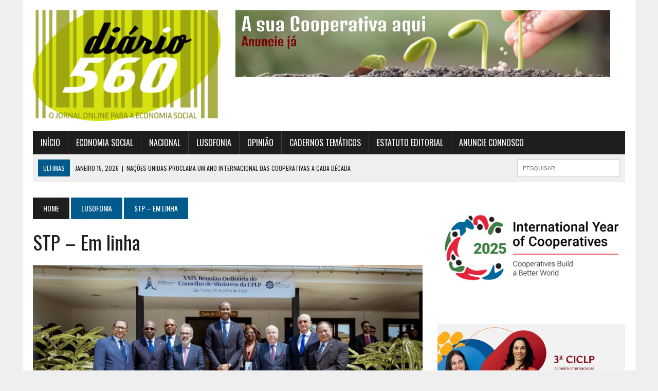

--- FILE ---
content_type: text/html; charset=UTF-8
request_url: https://diario560.pt/category/stp-em-linha/
body_size: 14877
content:
<!DOCTYPE html>
<html class="no-js" lang="pt-PT">
<head>
<meta charset="UTF-8">
<meta name="viewport" content="width=device-width, initial-scale=1.0">
<link rel="profile" href="http://gmpg.org/xfn/11" />
<title>STP &#8211; Em linha &#8211; Diário 560</title>
<meta name='robots' content='max-image-preview:large' />
<link rel='dns-prefetch' href='//www.googletagmanager.com' />
<link rel='dns-prefetch' href='//fonts.googleapis.com' />
<link rel='dns-prefetch' href='//pagead2.googlesyndication.com' />
<link rel="alternate" type="application/rss+xml" title="Diário 560 &raquo; Feed" href="https://diario560.pt/feed/" />
<link rel="alternate" type="application/rss+xml" title="Diário 560 &raquo; Feed de comentários" href="https://diario560.pt/comments/feed/" />
<link rel="alternate" type="application/rss+xml" title="Feed de categorias Diário 560 &raquo; STP - Em linha" href="https://diario560.pt/category/lusofonia/stp-em-linha/feed/" />
<style id='wp-img-auto-sizes-contain-inline-css' type='text/css'>
img:is([sizes=auto i],[sizes^="auto," i]){contain-intrinsic-size:3000px 1500px}
/*# sourceURL=wp-img-auto-sizes-contain-inline-css */
</style>
<style id='wp-emoji-styles-inline-css' type='text/css'>

	img.wp-smiley, img.emoji {
		display: inline !important;
		border: none !important;
		box-shadow: none !important;
		height: 1em !important;
		width: 1em !important;
		margin: 0 0.07em !important;
		vertical-align: -0.1em !important;
		background: none !important;
		padding: 0 !important;
	}
/*# sourceURL=wp-emoji-styles-inline-css */
</style>
<style id='wp-block-library-inline-css' type='text/css'>
:root{--wp-block-synced-color:#7a00df;--wp-block-synced-color--rgb:122,0,223;--wp-bound-block-color:var(--wp-block-synced-color);--wp-editor-canvas-background:#ddd;--wp-admin-theme-color:#007cba;--wp-admin-theme-color--rgb:0,124,186;--wp-admin-theme-color-darker-10:#006ba1;--wp-admin-theme-color-darker-10--rgb:0,107,160.5;--wp-admin-theme-color-darker-20:#005a87;--wp-admin-theme-color-darker-20--rgb:0,90,135;--wp-admin-border-width-focus:2px}@media (min-resolution:192dpi){:root{--wp-admin-border-width-focus:1.5px}}.wp-element-button{cursor:pointer}:root .has-very-light-gray-background-color{background-color:#eee}:root .has-very-dark-gray-background-color{background-color:#313131}:root .has-very-light-gray-color{color:#eee}:root .has-very-dark-gray-color{color:#313131}:root .has-vivid-green-cyan-to-vivid-cyan-blue-gradient-background{background:linear-gradient(135deg,#00d084,#0693e3)}:root .has-purple-crush-gradient-background{background:linear-gradient(135deg,#34e2e4,#4721fb 50%,#ab1dfe)}:root .has-hazy-dawn-gradient-background{background:linear-gradient(135deg,#faaca8,#dad0ec)}:root .has-subdued-olive-gradient-background{background:linear-gradient(135deg,#fafae1,#67a671)}:root .has-atomic-cream-gradient-background{background:linear-gradient(135deg,#fdd79a,#004a59)}:root .has-nightshade-gradient-background{background:linear-gradient(135deg,#330968,#31cdcf)}:root .has-midnight-gradient-background{background:linear-gradient(135deg,#020381,#2874fc)}:root{--wp--preset--font-size--normal:16px;--wp--preset--font-size--huge:42px}.has-regular-font-size{font-size:1em}.has-larger-font-size{font-size:2.625em}.has-normal-font-size{font-size:var(--wp--preset--font-size--normal)}.has-huge-font-size{font-size:var(--wp--preset--font-size--huge)}.has-text-align-center{text-align:center}.has-text-align-left{text-align:left}.has-text-align-right{text-align:right}.has-fit-text{white-space:nowrap!important}#end-resizable-editor-section{display:none}.aligncenter{clear:both}.items-justified-left{justify-content:flex-start}.items-justified-center{justify-content:center}.items-justified-right{justify-content:flex-end}.items-justified-space-between{justify-content:space-between}.screen-reader-text{border:0;clip-path:inset(50%);height:1px;margin:-1px;overflow:hidden;padding:0;position:absolute;width:1px;word-wrap:normal!important}.screen-reader-text:focus{background-color:#ddd;clip-path:none;color:#444;display:block;font-size:1em;height:auto;left:5px;line-height:normal;padding:15px 23px 14px;text-decoration:none;top:5px;width:auto;z-index:100000}html :where(.has-border-color){border-style:solid}html :where([style*=border-top-color]){border-top-style:solid}html :where([style*=border-right-color]){border-right-style:solid}html :where([style*=border-bottom-color]){border-bottom-style:solid}html :where([style*=border-left-color]){border-left-style:solid}html :where([style*=border-width]){border-style:solid}html :where([style*=border-top-width]){border-top-style:solid}html :where([style*=border-right-width]){border-right-style:solid}html :where([style*=border-bottom-width]){border-bottom-style:solid}html :where([style*=border-left-width]){border-left-style:solid}html :where(img[class*=wp-image-]){height:auto;max-width:100%}:where(figure){margin:0 0 1em}html :where(.is-position-sticky){--wp-admin--admin-bar--position-offset:var(--wp-admin--admin-bar--height,0px)}@media screen and (max-width:600px){html :where(.is-position-sticky){--wp-admin--admin-bar--position-offset:0px}}

/*# sourceURL=wp-block-library-inline-css */
</style><style id='wp-block-gallery-inline-css' type='text/css'>
.blocks-gallery-grid:not(.has-nested-images),.wp-block-gallery:not(.has-nested-images){display:flex;flex-wrap:wrap;list-style-type:none;margin:0;padding:0}.blocks-gallery-grid:not(.has-nested-images) .blocks-gallery-image,.blocks-gallery-grid:not(.has-nested-images) .blocks-gallery-item,.wp-block-gallery:not(.has-nested-images) .blocks-gallery-image,.wp-block-gallery:not(.has-nested-images) .blocks-gallery-item{display:flex;flex-direction:column;flex-grow:1;justify-content:center;margin:0 1em 1em 0;position:relative;width:calc(50% - 1em)}.blocks-gallery-grid:not(.has-nested-images) .blocks-gallery-image:nth-of-type(2n),.blocks-gallery-grid:not(.has-nested-images) .blocks-gallery-item:nth-of-type(2n),.wp-block-gallery:not(.has-nested-images) .blocks-gallery-image:nth-of-type(2n),.wp-block-gallery:not(.has-nested-images) .blocks-gallery-item:nth-of-type(2n){margin-right:0}.blocks-gallery-grid:not(.has-nested-images) .blocks-gallery-image figure,.blocks-gallery-grid:not(.has-nested-images) .blocks-gallery-item figure,.wp-block-gallery:not(.has-nested-images) .blocks-gallery-image figure,.wp-block-gallery:not(.has-nested-images) .blocks-gallery-item figure{align-items:flex-end;display:flex;height:100%;justify-content:flex-start;margin:0}.blocks-gallery-grid:not(.has-nested-images) .blocks-gallery-image img,.blocks-gallery-grid:not(.has-nested-images) .blocks-gallery-item img,.wp-block-gallery:not(.has-nested-images) .blocks-gallery-image img,.wp-block-gallery:not(.has-nested-images) .blocks-gallery-item img{display:block;height:auto;max-width:100%;width:auto}.blocks-gallery-grid:not(.has-nested-images) .blocks-gallery-image figcaption,.blocks-gallery-grid:not(.has-nested-images) .blocks-gallery-item figcaption,.wp-block-gallery:not(.has-nested-images) .blocks-gallery-image figcaption,.wp-block-gallery:not(.has-nested-images) .blocks-gallery-item figcaption{background:linear-gradient(0deg,#000000b3,#0000004d 70%,#0000);bottom:0;box-sizing:border-box;color:#fff;font-size:.8em;margin:0;max-height:100%;overflow:auto;padding:3em .77em .7em;position:absolute;text-align:center;width:100%;z-index:2}.blocks-gallery-grid:not(.has-nested-images) .blocks-gallery-image figcaption img,.blocks-gallery-grid:not(.has-nested-images) .blocks-gallery-item figcaption img,.wp-block-gallery:not(.has-nested-images) .blocks-gallery-image figcaption img,.wp-block-gallery:not(.has-nested-images) .blocks-gallery-item figcaption img{display:inline}.blocks-gallery-grid:not(.has-nested-images) figcaption,.wp-block-gallery:not(.has-nested-images) figcaption{flex-grow:1}.blocks-gallery-grid:not(.has-nested-images).is-cropped .blocks-gallery-image a,.blocks-gallery-grid:not(.has-nested-images).is-cropped .blocks-gallery-image img,.blocks-gallery-grid:not(.has-nested-images).is-cropped .blocks-gallery-item a,.blocks-gallery-grid:not(.has-nested-images).is-cropped .blocks-gallery-item img,.wp-block-gallery:not(.has-nested-images).is-cropped .blocks-gallery-image a,.wp-block-gallery:not(.has-nested-images).is-cropped .blocks-gallery-image img,.wp-block-gallery:not(.has-nested-images).is-cropped .blocks-gallery-item a,.wp-block-gallery:not(.has-nested-images).is-cropped .blocks-gallery-item img{flex:1;height:100%;object-fit:cover;width:100%}.blocks-gallery-grid:not(.has-nested-images).columns-1 .blocks-gallery-image,.blocks-gallery-grid:not(.has-nested-images).columns-1 .blocks-gallery-item,.wp-block-gallery:not(.has-nested-images).columns-1 .blocks-gallery-image,.wp-block-gallery:not(.has-nested-images).columns-1 .blocks-gallery-item{margin-right:0;width:100%}@media (min-width:600px){.blocks-gallery-grid:not(.has-nested-images).columns-3 .blocks-gallery-image,.blocks-gallery-grid:not(.has-nested-images).columns-3 .blocks-gallery-item,.wp-block-gallery:not(.has-nested-images).columns-3 .blocks-gallery-image,.wp-block-gallery:not(.has-nested-images).columns-3 .blocks-gallery-item{margin-right:1em;width:calc(33.33333% - .66667em)}.blocks-gallery-grid:not(.has-nested-images).columns-4 .blocks-gallery-image,.blocks-gallery-grid:not(.has-nested-images).columns-4 .blocks-gallery-item,.wp-block-gallery:not(.has-nested-images).columns-4 .blocks-gallery-image,.wp-block-gallery:not(.has-nested-images).columns-4 .blocks-gallery-item{margin-right:1em;width:calc(25% - .75em)}.blocks-gallery-grid:not(.has-nested-images).columns-5 .blocks-gallery-image,.blocks-gallery-grid:not(.has-nested-images).columns-5 .blocks-gallery-item,.wp-block-gallery:not(.has-nested-images).columns-5 .blocks-gallery-image,.wp-block-gallery:not(.has-nested-images).columns-5 .blocks-gallery-item{margin-right:1em;width:calc(20% - .8em)}.blocks-gallery-grid:not(.has-nested-images).columns-6 .blocks-gallery-image,.blocks-gallery-grid:not(.has-nested-images).columns-6 .blocks-gallery-item,.wp-block-gallery:not(.has-nested-images).columns-6 .blocks-gallery-image,.wp-block-gallery:not(.has-nested-images).columns-6 .blocks-gallery-item{margin-right:1em;width:calc(16.66667% - .83333em)}.blocks-gallery-grid:not(.has-nested-images).columns-7 .blocks-gallery-image,.blocks-gallery-grid:not(.has-nested-images).columns-7 .blocks-gallery-item,.wp-block-gallery:not(.has-nested-images).columns-7 .blocks-gallery-image,.wp-block-gallery:not(.has-nested-images).columns-7 .blocks-gallery-item{margin-right:1em;width:calc(14.28571% - .85714em)}.blocks-gallery-grid:not(.has-nested-images).columns-8 .blocks-gallery-image,.blocks-gallery-grid:not(.has-nested-images).columns-8 .blocks-gallery-item,.wp-block-gallery:not(.has-nested-images).columns-8 .blocks-gallery-image,.wp-block-gallery:not(.has-nested-images).columns-8 .blocks-gallery-item{margin-right:1em;width:calc(12.5% - .875em)}.blocks-gallery-grid:not(.has-nested-images).columns-1 .blocks-gallery-image:nth-of-type(1n),.blocks-gallery-grid:not(.has-nested-images).columns-1 .blocks-gallery-item:nth-of-type(1n),.blocks-gallery-grid:not(.has-nested-images).columns-2 .blocks-gallery-image:nth-of-type(2n),.blocks-gallery-grid:not(.has-nested-images).columns-2 .blocks-gallery-item:nth-of-type(2n),.blocks-gallery-grid:not(.has-nested-images).columns-3 .blocks-gallery-image:nth-of-type(3n),.blocks-gallery-grid:not(.has-nested-images).columns-3 .blocks-gallery-item:nth-of-type(3n),.blocks-gallery-grid:not(.has-nested-images).columns-4 .blocks-gallery-image:nth-of-type(4n),.blocks-gallery-grid:not(.has-nested-images).columns-4 .blocks-gallery-item:nth-of-type(4n),.blocks-gallery-grid:not(.has-nested-images).columns-5 .blocks-gallery-image:nth-of-type(5n),.blocks-gallery-grid:not(.has-nested-images).columns-5 .blocks-gallery-item:nth-of-type(5n),.blocks-gallery-grid:not(.has-nested-images).columns-6 .blocks-gallery-image:nth-of-type(6n),.blocks-gallery-grid:not(.has-nested-images).columns-6 .blocks-gallery-item:nth-of-type(6n),.blocks-gallery-grid:not(.has-nested-images).columns-7 .blocks-gallery-image:nth-of-type(7n),.blocks-gallery-grid:not(.has-nested-images).columns-7 .blocks-gallery-item:nth-of-type(7n),.blocks-gallery-grid:not(.has-nested-images).columns-8 .blocks-gallery-image:nth-of-type(8n),.blocks-gallery-grid:not(.has-nested-images).columns-8 .blocks-gallery-item:nth-of-type(8n),.wp-block-gallery:not(.has-nested-images).columns-1 .blocks-gallery-image:nth-of-type(1n),.wp-block-gallery:not(.has-nested-images).columns-1 .blocks-gallery-item:nth-of-type(1n),.wp-block-gallery:not(.has-nested-images).columns-2 .blocks-gallery-image:nth-of-type(2n),.wp-block-gallery:not(.has-nested-images).columns-2 .blocks-gallery-item:nth-of-type(2n),.wp-block-gallery:not(.has-nested-images).columns-3 .blocks-gallery-image:nth-of-type(3n),.wp-block-gallery:not(.has-nested-images).columns-3 .blocks-gallery-item:nth-of-type(3n),.wp-block-gallery:not(.has-nested-images).columns-4 .blocks-gallery-image:nth-of-type(4n),.wp-block-gallery:not(.has-nested-images).columns-4 .blocks-gallery-item:nth-of-type(4n),.wp-block-gallery:not(.has-nested-images).columns-5 .blocks-gallery-image:nth-of-type(5n),.wp-block-gallery:not(.has-nested-images).columns-5 .blocks-gallery-item:nth-of-type(5n),.wp-block-gallery:not(.has-nested-images).columns-6 .blocks-gallery-image:nth-of-type(6n),.wp-block-gallery:not(.has-nested-images).columns-6 .blocks-gallery-item:nth-of-type(6n),.wp-block-gallery:not(.has-nested-images).columns-7 .blocks-gallery-image:nth-of-type(7n),.wp-block-gallery:not(.has-nested-images).columns-7 .blocks-gallery-item:nth-of-type(7n),.wp-block-gallery:not(.has-nested-images).columns-8 .blocks-gallery-image:nth-of-type(8n),.wp-block-gallery:not(.has-nested-images).columns-8 .blocks-gallery-item:nth-of-type(8n){margin-right:0}}.blocks-gallery-grid:not(.has-nested-images) .blocks-gallery-image:last-child,.blocks-gallery-grid:not(.has-nested-images) .blocks-gallery-item:last-child,.wp-block-gallery:not(.has-nested-images) .blocks-gallery-image:last-child,.wp-block-gallery:not(.has-nested-images) .blocks-gallery-item:last-child{margin-right:0}.blocks-gallery-grid:not(.has-nested-images).alignleft,.blocks-gallery-grid:not(.has-nested-images).alignright,.wp-block-gallery:not(.has-nested-images).alignleft,.wp-block-gallery:not(.has-nested-images).alignright{max-width:420px;width:100%}.blocks-gallery-grid:not(.has-nested-images).aligncenter .blocks-gallery-item figure,.wp-block-gallery:not(.has-nested-images).aligncenter .blocks-gallery-item figure{justify-content:center}.wp-block-gallery:not(.is-cropped) .blocks-gallery-item{align-self:flex-start}figure.wp-block-gallery.has-nested-images{align-items:normal}.wp-block-gallery.has-nested-images figure.wp-block-image:not(#individual-image){margin:0;width:calc(50% - var(--wp--style--unstable-gallery-gap, 16px)/2)}.wp-block-gallery.has-nested-images figure.wp-block-image{box-sizing:border-box;display:flex;flex-direction:column;flex-grow:1;justify-content:center;max-width:100%;position:relative}.wp-block-gallery.has-nested-images figure.wp-block-image>a,.wp-block-gallery.has-nested-images figure.wp-block-image>div{flex-direction:column;flex-grow:1;margin:0}.wp-block-gallery.has-nested-images figure.wp-block-image img{display:block;height:auto;max-width:100%!important;width:auto}.wp-block-gallery.has-nested-images figure.wp-block-image figcaption,.wp-block-gallery.has-nested-images figure.wp-block-image:has(figcaption):before{bottom:0;left:0;max-height:100%;position:absolute;right:0}.wp-block-gallery.has-nested-images figure.wp-block-image:has(figcaption):before{backdrop-filter:blur(3px);content:"";height:100%;-webkit-mask-image:linear-gradient(0deg,#000 20%,#0000);mask-image:linear-gradient(0deg,#000 20%,#0000);max-height:40%;pointer-events:none}.wp-block-gallery.has-nested-images figure.wp-block-image figcaption{box-sizing:border-box;color:#fff;font-size:13px;margin:0;overflow:auto;padding:1em;text-align:center;text-shadow:0 0 1.5px #000}.wp-block-gallery.has-nested-images figure.wp-block-image figcaption::-webkit-scrollbar{height:12px;width:12px}.wp-block-gallery.has-nested-images figure.wp-block-image figcaption::-webkit-scrollbar-track{background-color:initial}.wp-block-gallery.has-nested-images figure.wp-block-image figcaption::-webkit-scrollbar-thumb{background-clip:padding-box;background-color:initial;border:3px solid #0000;border-radius:8px}.wp-block-gallery.has-nested-images figure.wp-block-image figcaption:focus-within::-webkit-scrollbar-thumb,.wp-block-gallery.has-nested-images figure.wp-block-image figcaption:focus::-webkit-scrollbar-thumb,.wp-block-gallery.has-nested-images figure.wp-block-image figcaption:hover::-webkit-scrollbar-thumb{background-color:#fffc}.wp-block-gallery.has-nested-images figure.wp-block-image figcaption{scrollbar-color:#0000 #0000;scrollbar-gutter:stable both-edges;scrollbar-width:thin}.wp-block-gallery.has-nested-images figure.wp-block-image figcaption:focus,.wp-block-gallery.has-nested-images figure.wp-block-image figcaption:focus-within,.wp-block-gallery.has-nested-images figure.wp-block-image figcaption:hover{scrollbar-color:#fffc #0000}.wp-block-gallery.has-nested-images figure.wp-block-image figcaption{will-change:transform}@media (hover:none){.wp-block-gallery.has-nested-images figure.wp-block-image figcaption{scrollbar-color:#fffc #0000}}.wp-block-gallery.has-nested-images figure.wp-block-image figcaption{background:linear-gradient(0deg,#0006,#0000)}.wp-block-gallery.has-nested-images figure.wp-block-image figcaption img{display:inline}.wp-block-gallery.has-nested-images figure.wp-block-image figcaption a{color:inherit}.wp-block-gallery.has-nested-images figure.wp-block-image.has-custom-border img{box-sizing:border-box}.wp-block-gallery.has-nested-images figure.wp-block-image.has-custom-border>a,.wp-block-gallery.has-nested-images figure.wp-block-image.has-custom-border>div,.wp-block-gallery.has-nested-images figure.wp-block-image.is-style-rounded>a,.wp-block-gallery.has-nested-images figure.wp-block-image.is-style-rounded>div{flex:1 1 auto}.wp-block-gallery.has-nested-images figure.wp-block-image.has-custom-border figcaption,.wp-block-gallery.has-nested-images figure.wp-block-image.is-style-rounded figcaption{background:none;color:inherit;flex:initial;margin:0;padding:10px 10px 9px;position:relative;text-shadow:none}.wp-block-gallery.has-nested-images figure.wp-block-image.has-custom-border:before,.wp-block-gallery.has-nested-images figure.wp-block-image.is-style-rounded:before{content:none}.wp-block-gallery.has-nested-images figcaption{flex-basis:100%;flex-grow:1;text-align:center}.wp-block-gallery.has-nested-images:not(.is-cropped) figure.wp-block-image:not(#individual-image){margin-bottom:auto;margin-top:0}.wp-block-gallery.has-nested-images.is-cropped figure.wp-block-image:not(#individual-image){align-self:inherit}.wp-block-gallery.has-nested-images.is-cropped figure.wp-block-image:not(#individual-image)>a,.wp-block-gallery.has-nested-images.is-cropped figure.wp-block-image:not(#individual-image)>div:not(.components-drop-zone){display:flex}.wp-block-gallery.has-nested-images.is-cropped figure.wp-block-image:not(#individual-image) a,.wp-block-gallery.has-nested-images.is-cropped figure.wp-block-image:not(#individual-image) img{flex:1 0 0%;height:100%;object-fit:cover;width:100%}.wp-block-gallery.has-nested-images.columns-1 figure.wp-block-image:not(#individual-image){width:100%}@media (min-width:600px){.wp-block-gallery.has-nested-images.columns-3 figure.wp-block-image:not(#individual-image){width:calc(33.33333% - var(--wp--style--unstable-gallery-gap, 16px)*.66667)}.wp-block-gallery.has-nested-images.columns-4 figure.wp-block-image:not(#individual-image){width:calc(25% - var(--wp--style--unstable-gallery-gap, 16px)*.75)}.wp-block-gallery.has-nested-images.columns-5 figure.wp-block-image:not(#individual-image){width:calc(20% - var(--wp--style--unstable-gallery-gap, 16px)*.8)}.wp-block-gallery.has-nested-images.columns-6 figure.wp-block-image:not(#individual-image){width:calc(16.66667% - var(--wp--style--unstable-gallery-gap, 16px)*.83333)}.wp-block-gallery.has-nested-images.columns-7 figure.wp-block-image:not(#individual-image){width:calc(14.28571% - var(--wp--style--unstable-gallery-gap, 16px)*.85714)}.wp-block-gallery.has-nested-images.columns-8 figure.wp-block-image:not(#individual-image){width:calc(12.5% - var(--wp--style--unstable-gallery-gap, 16px)*.875)}.wp-block-gallery.has-nested-images.columns-default figure.wp-block-image:not(#individual-image){width:calc(33.33% - var(--wp--style--unstable-gallery-gap, 16px)*.66667)}.wp-block-gallery.has-nested-images.columns-default figure.wp-block-image:not(#individual-image):first-child:nth-last-child(2),.wp-block-gallery.has-nested-images.columns-default figure.wp-block-image:not(#individual-image):first-child:nth-last-child(2)~figure.wp-block-image:not(#individual-image){width:calc(50% - var(--wp--style--unstable-gallery-gap, 16px)*.5)}.wp-block-gallery.has-nested-images.columns-default figure.wp-block-image:not(#individual-image):first-child:last-child{width:100%}}.wp-block-gallery.has-nested-images.alignleft,.wp-block-gallery.has-nested-images.alignright{max-width:420px;width:100%}.wp-block-gallery.has-nested-images.aligncenter{justify-content:center}
/*# sourceURL=https://diario560.pt/wp-includes/blocks/gallery/style.min.css */
</style>
<style id='wp-block-image-inline-css' type='text/css'>
.wp-block-image>a,.wp-block-image>figure>a{display:inline-block}.wp-block-image img{box-sizing:border-box;height:auto;max-width:100%;vertical-align:bottom}@media not (prefers-reduced-motion){.wp-block-image img.hide{visibility:hidden}.wp-block-image img.show{animation:show-content-image .4s}}.wp-block-image[style*=border-radius] img,.wp-block-image[style*=border-radius]>a{border-radius:inherit}.wp-block-image.has-custom-border img{box-sizing:border-box}.wp-block-image.aligncenter{text-align:center}.wp-block-image.alignfull>a,.wp-block-image.alignwide>a{width:100%}.wp-block-image.alignfull img,.wp-block-image.alignwide img{height:auto;width:100%}.wp-block-image .aligncenter,.wp-block-image .alignleft,.wp-block-image .alignright,.wp-block-image.aligncenter,.wp-block-image.alignleft,.wp-block-image.alignright{display:table}.wp-block-image .aligncenter>figcaption,.wp-block-image .alignleft>figcaption,.wp-block-image .alignright>figcaption,.wp-block-image.aligncenter>figcaption,.wp-block-image.alignleft>figcaption,.wp-block-image.alignright>figcaption{caption-side:bottom;display:table-caption}.wp-block-image .alignleft{float:left;margin:.5em 1em .5em 0}.wp-block-image .alignright{float:right;margin:.5em 0 .5em 1em}.wp-block-image .aligncenter{margin-left:auto;margin-right:auto}.wp-block-image :where(figcaption){margin-bottom:1em;margin-top:.5em}.wp-block-image.is-style-circle-mask img{border-radius:9999px}@supports ((-webkit-mask-image:none) or (mask-image:none)) or (-webkit-mask-image:none){.wp-block-image.is-style-circle-mask img{border-radius:0;-webkit-mask-image:url('data:image/svg+xml;utf8,<svg viewBox="0 0 100 100" xmlns="http://www.w3.org/2000/svg"><circle cx="50" cy="50" r="50"/></svg>');mask-image:url('data:image/svg+xml;utf8,<svg viewBox="0 0 100 100" xmlns="http://www.w3.org/2000/svg"><circle cx="50" cy="50" r="50"/></svg>');mask-mode:alpha;-webkit-mask-position:center;mask-position:center;-webkit-mask-repeat:no-repeat;mask-repeat:no-repeat;-webkit-mask-size:contain;mask-size:contain}}:root :where(.wp-block-image.is-style-rounded img,.wp-block-image .is-style-rounded img){border-radius:9999px}.wp-block-image figure{margin:0}.wp-lightbox-container{display:flex;flex-direction:column;position:relative}.wp-lightbox-container img{cursor:zoom-in}.wp-lightbox-container img:hover+button{opacity:1}.wp-lightbox-container button{align-items:center;backdrop-filter:blur(16px) saturate(180%);background-color:#5a5a5a40;border:none;border-radius:4px;cursor:zoom-in;display:flex;height:20px;justify-content:center;opacity:0;padding:0;position:absolute;right:16px;text-align:center;top:16px;width:20px;z-index:100}@media not (prefers-reduced-motion){.wp-lightbox-container button{transition:opacity .2s ease}}.wp-lightbox-container button:focus-visible{outline:3px auto #5a5a5a40;outline:3px auto -webkit-focus-ring-color;outline-offset:3px}.wp-lightbox-container button:hover{cursor:pointer;opacity:1}.wp-lightbox-container button:focus{opacity:1}.wp-lightbox-container button:focus,.wp-lightbox-container button:hover,.wp-lightbox-container button:not(:hover):not(:active):not(.has-background){background-color:#5a5a5a40;border:none}.wp-lightbox-overlay{box-sizing:border-box;cursor:zoom-out;height:100vh;left:0;overflow:hidden;position:fixed;top:0;visibility:hidden;width:100%;z-index:100000}.wp-lightbox-overlay .close-button{align-items:center;cursor:pointer;display:flex;justify-content:center;min-height:40px;min-width:40px;padding:0;position:absolute;right:calc(env(safe-area-inset-right) + 16px);top:calc(env(safe-area-inset-top) + 16px);z-index:5000000}.wp-lightbox-overlay .close-button:focus,.wp-lightbox-overlay .close-button:hover,.wp-lightbox-overlay .close-button:not(:hover):not(:active):not(.has-background){background:none;border:none}.wp-lightbox-overlay .lightbox-image-container{height:var(--wp--lightbox-container-height);left:50%;overflow:hidden;position:absolute;top:50%;transform:translate(-50%,-50%);transform-origin:top left;width:var(--wp--lightbox-container-width);z-index:9999999999}.wp-lightbox-overlay .wp-block-image{align-items:center;box-sizing:border-box;display:flex;height:100%;justify-content:center;margin:0;position:relative;transform-origin:0 0;width:100%;z-index:3000000}.wp-lightbox-overlay .wp-block-image img{height:var(--wp--lightbox-image-height);min-height:var(--wp--lightbox-image-height);min-width:var(--wp--lightbox-image-width);width:var(--wp--lightbox-image-width)}.wp-lightbox-overlay .wp-block-image figcaption{display:none}.wp-lightbox-overlay button{background:none;border:none}.wp-lightbox-overlay .scrim{background-color:#fff;height:100%;opacity:.9;position:absolute;width:100%;z-index:2000000}.wp-lightbox-overlay.active{visibility:visible}@media not (prefers-reduced-motion){.wp-lightbox-overlay.active{animation:turn-on-visibility .25s both}.wp-lightbox-overlay.active img{animation:turn-on-visibility .35s both}.wp-lightbox-overlay.show-closing-animation:not(.active){animation:turn-off-visibility .35s both}.wp-lightbox-overlay.show-closing-animation:not(.active) img{animation:turn-off-visibility .25s both}.wp-lightbox-overlay.zoom.active{animation:none;opacity:1;visibility:visible}.wp-lightbox-overlay.zoom.active .lightbox-image-container{animation:lightbox-zoom-in .4s}.wp-lightbox-overlay.zoom.active .lightbox-image-container img{animation:none}.wp-lightbox-overlay.zoom.active .scrim{animation:turn-on-visibility .4s forwards}.wp-lightbox-overlay.zoom.show-closing-animation:not(.active){animation:none}.wp-lightbox-overlay.zoom.show-closing-animation:not(.active) .lightbox-image-container{animation:lightbox-zoom-out .4s}.wp-lightbox-overlay.zoom.show-closing-animation:not(.active) .lightbox-image-container img{animation:none}.wp-lightbox-overlay.zoom.show-closing-animation:not(.active) .scrim{animation:turn-off-visibility .4s forwards}}@keyframes show-content-image{0%{visibility:hidden}99%{visibility:hidden}to{visibility:visible}}@keyframes turn-on-visibility{0%{opacity:0}to{opacity:1}}@keyframes turn-off-visibility{0%{opacity:1;visibility:visible}99%{opacity:0;visibility:visible}to{opacity:0;visibility:hidden}}@keyframes lightbox-zoom-in{0%{transform:translate(calc((-100vw + var(--wp--lightbox-scrollbar-width))/2 + var(--wp--lightbox-initial-left-position)),calc(-50vh + var(--wp--lightbox-initial-top-position))) scale(var(--wp--lightbox-scale))}to{transform:translate(-50%,-50%) scale(1)}}@keyframes lightbox-zoom-out{0%{transform:translate(-50%,-50%) scale(1);visibility:visible}99%{visibility:visible}to{transform:translate(calc((-100vw + var(--wp--lightbox-scrollbar-width))/2 + var(--wp--lightbox-initial-left-position)),calc(-50vh + var(--wp--lightbox-initial-top-position))) scale(var(--wp--lightbox-scale));visibility:hidden}}
/*# sourceURL=https://diario560.pt/wp-includes/blocks/image/style.min.css */
</style>
<style id='wp-block-list-inline-css' type='text/css'>
ol,ul{box-sizing:border-box}:root :where(.wp-block-list.has-background){padding:1.25em 2.375em}
/*# sourceURL=https://diario560.pt/wp-includes/blocks/list/style.min.css */
</style>
<style id='wp-block-group-inline-css' type='text/css'>
.wp-block-group{box-sizing:border-box}:where(.wp-block-group.wp-block-group-is-layout-constrained){position:relative}
/*# sourceURL=https://diario560.pt/wp-includes/blocks/group/style.min.css */
</style>
<style id='wp-block-paragraph-inline-css' type='text/css'>
.is-small-text{font-size:.875em}.is-regular-text{font-size:1em}.is-large-text{font-size:2.25em}.is-larger-text{font-size:3em}.has-drop-cap:not(:focus):first-letter{float:left;font-size:8.4em;font-style:normal;font-weight:100;line-height:.68;margin:.05em .1em 0 0;text-transform:uppercase}body.rtl .has-drop-cap:not(:focus):first-letter{float:none;margin-left:.1em}p.has-drop-cap.has-background{overflow:hidden}:root :where(p.has-background){padding:1.25em 2.375em}:where(p.has-text-color:not(.has-link-color)) a{color:inherit}p.has-text-align-left[style*="writing-mode:vertical-lr"],p.has-text-align-right[style*="writing-mode:vertical-rl"]{rotate:180deg}
/*# sourceURL=https://diario560.pt/wp-includes/blocks/paragraph/style.min.css */
</style>
<style id='global-styles-inline-css' type='text/css'>
:root{--wp--preset--aspect-ratio--square: 1;--wp--preset--aspect-ratio--4-3: 4/3;--wp--preset--aspect-ratio--3-4: 3/4;--wp--preset--aspect-ratio--3-2: 3/2;--wp--preset--aspect-ratio--2-3: 2/3;--wp--preset--aspect-ratio--16-9: 16/9;--wp--preset--aspect-ratio--9-16: 9/16;--wp--preset--color--black: #000000;--wp--preset--color--cyan-bluish-gray: #abb8c3;--wp--preset--color--white: #ffffff;--wp--preset--color--pale-pink: #f78da7;--wp--preset--color--vivid-red: #cf2e2e;--wp--preset--color--luminous-vivid-orange: #ff6900;--wp--preset--color--luminous-vivid-amber: #fcb900;--wp--preset--color--light-green-cyan: #7bdcb5;--wp--preset--color--vivid-green-cyan: #00d084;--wp--preset--color--pale-cyan-blue: #8ed1fc;--wp--preset--color--vivid-cyan-blue: #0693e3;--wp--preset--color--vivid-purple: #9b51e0;--wp--preset--gradient--vivid-cyan-blue-to-vivid-purple: linear-gradient(135deg,rgb(6,147,227) 0%,rgb(155,81,224) 100%);--wp--preset--gradient--light-green-cyan-to-vivid-green-cyan: linear-gradient(135deg,rgb(122,220,180) 0%,rgb(0,208,130) 100%);--wp--preset--gradient--luminous-vivid-amber-to-luminous-vivid-orange: linear-gradient(135deg,rgb(252,185,0) 0%,rgb(255,105,0) 100%);--wp--preset--gradient--luminous-vivid-orange-to-vivid-red: linear-gradient(135deg,rgb(255,105,0) 0%,rgb(207,46,46) 100%);--wp--preset--gradient--very-light-gray-to-cyan-bluish-gray: linear-gradient(135deg,rgb(238,238,238) 0%,rgb(169,184,195) 100%);--wp--preset--gradient--cool-to-warm-spectrum: linear-gradient(135deg,rgb(74,234,220) 0%,rgb(151,120,209) 20%,rgb(207,42,186) 40%,rgb(238,44,130) 60%,rgb(251,105,98) 80%,rgb(254,248,76) 100%);--wp--preset--gradient--blush-light-purple: linear-gradient(135deg,rgb(255,206,236) 0%,rgb(152,150,240) 100%);--wp--preset--gradient--blush-bordeaux: linear-gradient(135deg,rgb(254,205,165) 0%,rgb(254,45,45) 50%,rgb(107,0,62) 100%);--wp--preset--gradient--luminous-dusk: linear-gradient(135deg,rgb(255,203,112) 0%,rgb(199,81,192) 50%,rgb(65,88,208) 100%);--wp--preset--gradient--pale-ocean: linear-gradient(135deg,rgb(255,245,203) 0%,rgb(182,227,212) 50%,rgb(51,167,181) 100%);--wp--preset--gradient--electric-grass: linear-gradient(135deg,rgb(202,248,128) 0%,rgb(113,206,126) 100%);--wp--preset--gradient--midnight: linear-gradient(135deg,rgb(2,3,129) 0%,rgb(40,116,252) 100%);--wp--preset--font-size--small: 13px;--wp--preset--font-size--medium: 20px;--wp--preset--font-size--large: 36px;--wp--preset--font-size--x-large: 42px;--wp--preset--spacing--20: 0.44rem;--wp--preset--spacing--30: 0.67rem;--wp--preset--spacing--40: 1rem;--wp--preset--spacing--50: 1.5rem;--wp--preset--spacing--60: 2.25rem;--wp--preset--spacing--70: 3.38rem;--wp--preset--spacing--80: 5.06rem;--wp--preset--shadow--natural: 6px 6px 9px rgba(0, 0, 0, 0.2);--wp--preset--shadow--deep: 12px 12px 50px rgba(0, 0, 0, 0.4);--wp--preset--shadow--sharp: 6px 6px 0px rgba(0, 0, 0, 0.2);--wp--preset--shadow--outlined: 6px 6px 0px -3px rgb(255, 255, 255), 6px 6px rgb(0, 0, 0);--wp--preset--shadow--crisp: 6px 6px 0px rgb(0, 0, 0);}:where(.is-layout-flex){gap: 0.5em;}:where(.is-layout-grid){gap: 0.5em;}body .is-layout-flex{display: flex;}.is-layout-flex{flex-wrap: wrap;align-items: center;}.is-layout-flex > :is(*, div){margin: 0;}body .is-layout-grid{display: grid;}.is-layout-grid > :is(*, div){margin: 0;}:where(.wp-block-columns.is-layout-flex){gap: 2em;}:where(.wp-block-columns.is-layout-grid){gap: 2em;}:where(.wp-block-post-template.is-layout-flex){gap: 1.25em;}:where(.wp-block-post-template.is-layout-grid){gap: 1.25em;}.has-black-color{color: var(--wp--preset--color--black) !important;}.has-cyan-bluish-gray-color{color: var(--wp--preset--color--cyan-bluish-gray) !important;}.has-white-color{color: var(--wp--preset--color--white) !important;}.has-pale-pink-color{color: var(--wp--preset--color--pale-pink) !important;}.has-vivid-red-color{color: var(--wp--preset--color--vivid-red) !important;}.has-luminous-vivid-orange-color{color: var(--wp--preset--color--luminous-vivid-orange) !important;}.has-luminous-vivid-amber-color{color: var(--wp--preset--color--luminous-vivid-amber) !important;}.has-light-green-cyan-color{color: var(--wp--preset--color--light-green-cyan) !important;}.has-vivid-green-cyan-color{color: var(--wp--preset--color--vivid-green-cyan) !important;}.has-pale-cyan-blue-color{color: var(--wp--preset--color--pale-cyan-blue) !important;}.has-vivid-cyan-blue-color{color: var(--wp--preset--color--vivid-cyan-blue) !important;}.has-vivid-purple-color{color: var(--wp--preset--color--vivid-purple) !important;}.has-black-background-color{background-color: var(--wp--preset--color--black) !important;}.has-cyan-bluish-gray-background-color{background-color: var(--wp--preset--color--cyan-bluish-gray) !important;}.has-white-background-color{background-color: var(--wp--preset--color--white) !important;}.has-pale-pink-background-color{background-color: var(--wp--preset--color--pale-pink) !important;}.has-vivid-red-background-color{background-color: var(--wp--preset--color--vivid-red) !important;}.has-luminous-vivid-orange-background-color{background-color: var(--wp--preset--color--luminous-vivid-orange) !important;}.has-luminous-vivid-amber-background-color{background-color: var(--wp--preset--color--luminous-vivid-amber) !important;}.has-light-green-cyan-background-color{background-color: var(--wp--preset--color--light-green-cyan) !important;}.has-vivid-green-cyan-background-color{background-color: var(--wp--preset--color--vivid-green-cyan) !important;}.has-pale-cyan-blue-background-color{background-color: var(--wp--preset--color--pale-cyan-blue) !important;}.has-vivid-cyan-blue-background-color{background-color: var(--wp--preset--color--vivid-cyan-blue) !important;}.has-vivid-purple-background-color{background-color: var(--wp--preset--color--vivid-purple) !important;}.has-black-border-color{border-color: var(--wp--preset--color--black) !important;}.has-cyan-bluish-gray-border-color{border-color: var(--wp--preset--color--cyan-bluish-gray) !important;}.has-white-border-color{border-color: var(--wp--preset--color--white) !important;}.has-pale-pink-border-color{border-color: var(--wp--preset--color--pale-pink) !important;}.has-vivid-red-border-color{border-color: var(--wp--preset--color--vivid-red) !important;}.has-luminous-vivid-orange-border-color{border-color: var(--wp--preset--color--luminous-vivid-orange) !important;}.has-luminous-vivid-amber-border-color{border-color: var(--wp--preset--color--luminous-vivid-amber) !important;}.has-light-green-cyan-border-color{border-color: var(--wp--preset--color--light-green-cyan) !important;}.has-vivid-green-cyan-border-color{border-color: var(--wp--preset--color--vivid-green-cyan) !important;}.has-pale-cyan-blue-border-color{border-color: var(--wp--preset--color--pale-cyan-blue) !important;}.has-vivid-cyan-blue-border-color{border-color: var(--wp--preset--color--vivid-cyan-blue) !important;}.has-vivid-purple-border-color{border-color: var(--wp--preset--color--vivid-purple) !important;}.has-vivid-cyan-blue-to-vivid-purple-gradient-background{background: var(--wp--preset--gradient--vivid-cyan-blue-to-vivid-purple) !important;}.has-light-green-cyan-to-vivid-green-cyan-gradient-background{background: var(--wp--preset--gradient--light-green-cyan-to-vivid-green-cyan) !important;}.has-luminous-vivid-amber-to-luminous-vivid-orange-gradient-background{background: var(--wp--preset--gradient--luminous-vivid-amber-to-luminous-vivid-orange) !important;}.has-luminous-vivid-orange-to-vivid-red-gradient-background{background: var(--wp--preset--gradient--luminous-vivid-orange-to-vivid-red) !important;}.has-very-light-gray-to-cyan-bluish-gray-gradient-background{background: var(--wp--preset--gradient--very-light-gray-to-cyan-bluish-gray) !important;}.has-cool-to-warm-spectrum-gradient-background{background: var(--wp--preset--gradient--cool-to-warm-spectrum) !important;}.has-blush-light-purple-gradient-background{background: var(--wp--preset--gradient--blush-light-purple) !important;}.has-blush-bordeaux-gradient-background{background: var(--wp--preset--gradient--blush-bordeaux) !important;}.has-luminous-dusk-gradient-background{background: var(--wp--preset--gradient--luminous-dusk) !important;}.has-pale-ocean-gradient-background{background: var(--wp--preset--gradient--pale-ocean) !important;}.has-electric-grass-gradient-background{background: var(--wp--preset--gradient--electric-grass) !important;}.has-midnight-gradient-background{background: var(--wp--preset--gradient--midnight) !important;}.has-small-font-size{font-size: var(--wp--preset--font-size--small) !important;}.has-medium-font-size{font-size: var(--wp--preset--font-size--medium) !important;}.has-large-font-size{font-size: var(--wp--preset--font-size--large) !important;}.has-x-large-font-size{font-size: var(--wp--preset--font-size--x-large) !important;}
/*# sourceURL=global-styles-inline-css */
</style>
<style id='core-block-supports-inline-css' type='text/css'>
.wp-block-gallery.wp-block-gallery-1{--wp--style--unstable-gallery-gap:var( --wp--style--gallery-gap-default, var( --gallery-block--gutter-size, var( --wp--style--block-gap, 0.5em ) ) );gap:var( --wp--style--gallery-gap-default, var( --gallery-block--gutter-size, var( --wp--style--block-gap, 0.5em ) ) );}
/*# sourceURL=core-block-supports-inline-css */
</style>

<style id='classic-theme-styles-inline-css' type='text/css'>
/*! This file is auto-generated */
.wp-block-button__link{color:#fff;background-color:#32373c;border-radius:9999px;box-shadow:none;text-decoration:none;padding:calc(.667em + 2px) calc(1.333em + 2px);font-size:1.125em}.wp-block-file__button{background:#32373c;color:#fff;text-decoration:none}
/*# sourceURL=/wp-includes/css/classic-themes.min.css */
</style>
<link rel='stylesheet' id='mh-style-css' href='https://diario560.pt/wp-content/themes/mh-newsdesk/style.css?ver=1.4.4' type='text/css' media='all' />
<link rel='stylesheet' id='mh-font-awesome-css' href='https://diario560.pt/wp-content/themes/mh-newsdesk/includes/font-awesome.min.css' type='text/css' media='all' />
<link rel='stylesheet' id='mh-google-fonts-css' href='https://fonts.googleapis.com/css?family=PT+Serif:300,400,400italic,600,700%7cOswald:300,400,400italic,600,700' type='text/css' media='all' />
<script type="text/javascript" src="https://diario560.pt/wp-includes/js/jquery/jquery.min.js?ver=3.7.1" id="jquery-core-js"></script>
<script type="text/javascript" src="https://diario560.pt/wp-includes/js/jquery/jquery-migrate.min.js?ver=3.4.1" id="jquery-migrate-js"></script>
<script type="text/javascript" src="https://diario560.pt/wp-content/themes/mh-newsdesk/js/scripts.js?ver=6.9" id="mh-scripts-js"></script>

<!-- Google tag (gtag.js) snippet added by Site Kit -->
<!-- Google Analytics snippet added by Site Kit -->
<script type="text/javascript" src="https://www.googletagmanager.com/gtag/js?id=GT-5MX8HCS" id="google_gtagjs-js" async></script>
<script type="text/javascript" id="google_gtagjs-js-after">
/* <![CDATA[ */
window.dataLayer = window.dataLayer || [];function gtag(){dataLayer.push(arguments);}
gtag("set","linker",{"domains":["diario560.pt"]});
gtag("js", new Date());
gtag("set", "developer_id.dZTNiMT", true);
gtag("config", "GT-5MX8HCS");
//# sourceURL=google_gtagjs-js-after
/* ]]> */
</script>
<link rel="https://api.w.org/" href="https://diario560.pt/wp-json/" /><link rel="alternate" title="JSON" type="application/json" href="https://diario560.pt/wp-json/wp/v2/categories/30" /><link rel="EditURI" type="application/rsd+xml" title="RSD" href="https://diario560.pt/xmlrpc.php?rsd" />
<meta name="generator" content="WordPress 6.9" />
<meta name="generator" content="Site Kit by Google 1.170.0" /><!--[if lt IE 9]>
<script src="https://diario560.pt/wp-content/themes/mh-newsdesk/js/css3-mediaqueries.js"></script>
<![endif]-->

<!-- Google AdSense meta tags added by Site Kit -->
<meta name="google-adsense-platform-account" content="ca-host-pub-2644536267352236">
<meta name="google-adsense-platform-domain" content="sitekit.withgoogle.com">
<!-- End Google AdSense meta tags added by Site Kit -->

<!-- Google AdSense snippet added by Site Kit -->
<script type="text/javascript" async="async" src="https://pagead2.googlesyndication.com/pagead/js/adsbygoogle.js?client=ca-pub-2426783421036604&amp;host=ca-host-pub-2644536267352236" crossorigin="anonymous"></script>

<!-- End Google AdSense snippet added by Site Kit -->
<link rel="icon" href="https://diario560.pt/wp-content/uploads/2025/05/cropped-Logo-Diario-560-completo-10-Anos-1-32x32.png" sizes="32x32" />
<link rel="icon" href="https://diario560.pt/wp-content/uploads/2025/05/cropped-Logo-Diario-560-completo-10-Anos-1-192x192.png" sizes="192x192" />
<link rel="apple-touch-icon" href="https://diario560.pt/wp-content/uploads/2025/05/cropped-Logo-Diario-560-completo-10-Anos-1-180x180.png" />
<meta name="msapplication-TileImage" content="https://diario560.pt/wp-content/uploads/2025/05/cropped-Logo-Diario-560-completo-10-Anos-1-270x270.png" />
</head>
<body class="archive category category-stp-em-linha category-30 wp-theme-mh-newsdesk mh-right-sb mh-loop-layout1" itemscope="itemscope" itemtype="http://schema.org/WebPage">
	<div class="header-top">
		<div class="wrapper-inner clearfix">
							<nav class="header-nav clearfix" itemscope="itemscope" itemtype="http://schema.org/SiteNavigationElement">
									</nav>
								</div>
	</div>
<div id="mh-wrapper">
<header class="mh-header" itemscope="itemscope" itemtype="http://schema.org/WPHeader">
	<div class="header-wrap clearfix">
				<div class="mh-col mh-1-3 header-logo">
			<a href="https://diario560.pt/" title="Diário 560" rel="home">
<div class="logo-wrap" role="banner">
<img src="https://diario560.pt/wp-content/uploads/2025/05/cropped-Logo-Diario-560-completo-10-Anos.png" height="885" width="1500" alt="Diário 560" />
</div>
</a>
		</div>
		<aside id="media_image-13" class="mh-col mh-2-3 widget_media_image"><div class="header-ad"><a href="http://diario560.pt/tabela-de-publicidade/"><img width="729" height="130" src="https://diario560.pt/wp-content/uploads/2022/11/Ad-adcoop.jpg" class="image wp-image-4512  attachment-full size-full" alt="" style="max-width: 100%; height: auto;" decoding="async" fetchpriority="high" srcset="https://diario560.pt/wp-content/uploads/2022/11/Ad-adcoop.jpg 729w, https://diario560.pt/wp-content/uploads/2022/11/Ad-adcoop-300x53.jpg 300w" sizes="(max-width: 729px) 100vw, 729px" /></a></div></aside>	</div>
	<div class="header-menu clearfix">
		<nav class="main-nav clearfix" itemscope="itemscope" itemtype="http://schema.org/SiteNavigationElement">
			<div class="menu-principal-container"><ul id="menu-principal" class="menu"><li id="menu-item-361" class="menu-item menu-item-type-custom menu-item-object-custom menu-item-home menu-item-361"><a href="http://diario560.pt">Início</a></li>
<li id="menu-item-363" class="menu-item menu-item-type-taxonomy menu-item-object-category menu-item-363"><a href="https://diario560.pt/category/economia-social/">Economia Social</a></li>
<li id="menu-item-366" class="menu-item menu-item-type-taxonomy menu-item-object-category menu-item-366"><a href="https://diario560.pt/category/noticias/nacional/">Nacional</a></li>
<li id="menu-item-362" class="menu-item menu-item-type-taxonomy menu-item-object-category current-category-ancestor menu-item-362"><a href="https://diario560.pt/category/lusofonia/">Lusofonia</a></li>
<li id="menu-item-4516" class="menu-item menu-item-type-taxonomy menu-item-object-category menu-item-4516"><a href="https://diario560.pt/category/opiniao/">Opinião</a></li>
<li id="menu-item-3559" class="menu-item menu-item-type-taxonomy menu-item-object-category menu-item-3559"><a href="https://diario560.pt/category/cadernos-tematicos/">Cadernos Temáticos</a></li>
<li id="menu-item-368" class="menu-item menu-item-type-post_type menu-item-object-page menu-item-368"><a href="https://diario560.pt/estatuto-editorial/">Estatuto Editorial</a></li>
<li id="menu-item-499" class="menu-item menu-item-type-post_type menu-item-object-page menu-item-499"><a href="https://diario560.pt/tabela-de-publicidade/">Anuncie connosco</a></li>
</ul></div>		</nav>
		<div class="header-sub clearfix">
							<div id="ticker" class="news-ticker mh-col mh-2-3 clearfix">
			<span class="ticker-title">
			Ultimas		</span>
		<ul class="ticker-content">			<li class="ticker-item">
				<a class="ticker-item-link" href="https://diario560.pt/nacoes-unidas-proclama-um-ano-internacional-das-cooperativas-a-cada-decada/" title="Nações Unidas proclama um Ano Internacional das Cooperativas a cada década">
					<span class="ticker-item-date">Janeiro 15, 2026</span>
					<span class="ticker-item-separator">|</span>
					<span class="ticker-item-title">Nações Unidas proclama um Ano Internacional das Cooperativas a cada década</span>
				</a>
			</li>			<li class="ticker-item">
				<a class="ticker-item-link" href="https://diario560.pt/elogio-da-lentidao-as-series-britanicas-na-rtp2/" title="Elogio da lentidão: As séries britânicas na RTP2">
					<span class="ticker-item-date">Janeiro 15, 2026</span>
					<span class="ticker-item-separator">|</span>
					<span class="ticker-item-title">Elogio da lentidão: As séries britânicas na RTP2</span>
				</a>
			</li>			<li class="ticker-item">
				<a class="ticker-item-link" href="https://diario560.pt/liderancas-da-economia-social-sao-ouvidos-no-parlamento-apos-extincao-da-cases/" title="Lideranças da Economia Social são ouvidas no parlamento após extinção da CASES">
					<span class="ticker-item-date">Janeiro 14, 2026</span>
					<span class="ticker-item-separator">|</span>
					<span class="ticker-item-title">Lideranças da Economia Social são ouvidas no parlamento após extinção da CASES</span>
				</a>
			</li>			<li class="ticker-item">
				<a class="ticker-item-link" href="https://diario560.pt/confagri-mantem-reservas-ao-acordo-com-mercosul/" title="Confagri mantém reservas ao acordo com Mercosul">
					<span class="ticker-item-date">Janeiro 12, 2026</span>
					<span class="ticker-item-separator">|</span>
					<span class="ticker-item-title">Confagri mantém reservas ao acordo com Mercosul</span>
				</a>
			</li>			<li class="ticker-item">
				<a class="ticker-item-link" href="https://diario560.pt/uniao-europeia-a-um-passo-do-mercado-da-america-latina/" title="União Europeia a um passo do mercado da América Latina">
					<span class="ticker-item-date">Janeiro 10, 2026</span>
					<span class="ticker-item-separator">|</span>
					<span class="ticker-item-title">União Europeia a um passo do mercado da América Latina</span>
				</a>
			</li>	</ul>
</div>						<aside class="mh-col mh-1-3 header-search">
				<form role="search" method="get" class="search-form" action="https://diario560.pt/">
				<label>
					<span class="screen-reader-text">Pesquisar por:</span>
					<input type="search" class="search-field" placeholder="Pesquisar &hellip;" value="" name="s" />
				</label>
				<input type="submit" class="search-submit" value="Pesquisar" />
			</form>			</aside>
		</div>
	</div>
</header><div class="mh-section mh-group">
	<div id="main-content" class="mh-loop" role="main"><nav class="breadcrumb" itemscope itemtype="http://schema.org/BreadcrumbList"><span itemprop="itemListElement" itemscope itemtype="http://schema.org/ListItem"><a href="https://diario560.pt" itemprop="item" class="bc-home"><span itemprop="name">Home</span></a></span> <a href="https://diario560.pt/category/lusofonia/">Lusofonia</a> <span class="bc-text">STP &#8211; Em linha</span></nav>
<h1 class="page-title">STP &#8211; Em linha</h1>
<article class="content-lead post-8708 post type-post status-publish format-standard has-post-thumbnail hentry category-lusofonia category-stp-em-linha">
	<div class="content-thumb content-lead-thumb">
		<a href="https://diario560.pt/conselho-de-ministros-da-cplp-aposta-em-convencao-multilateral-de-seguranca-social/" title="Conselho de Ministros da CPLP aposta em convenção multilateral de Segurança Social"><img width="777" height="437" src="https://diario560.pt/wp-content/uploads/2024/08/Conselho-de-Ministros-CPLP-2024-777x437.jpg" class="attachment-content-single size-content-single wp-post-image" alt="" decoding="async" srcset="https://diario560.pt/wp-content/uploads/2024/08/Conselho-de-Ministros-CPLP-2024-777x437.jpg 777w, https://diario560.pt/wp-content/uploads/2024/08/Conselho-de-Ministros-CPLP-2024-180x101.jpg 180w, https://diario560.pt/wp-content/uploads/2024/08/Conselho-de-Ministros-CPLP-2024-260x146.jpg 260w, https://diario560.pt/wp-content/uploads/2024/08/Conselho-de-Ministros-CPLP-2024-373x210.jpg 373w, https://diario560.pt/wp-content/uploads/2024/08/Conselho-de-Ministros-CPLP-2024-120x67.jpg 120w" sizes="(max-width: 777px) 100vw, 777px" />		</a>
	</div>
	<p class="entry-meta">
<span class="entry-meta-cats"><a href="https://diario560.pt/category/lusofonia/" rel="category tag">Lusofonia</a>, <a href="https://diario560.pt/category/lusofonia/stp-em-linha/" rel="category tag">STP - Em linha</a></span>
<span class="entry-meta-date updated">Agosto 1, 2024</span>
</p>
	<h3 class="entry-title content-lead-title">
		<a href="https://diario560.pt/conselho-de-ministros-da-cplp-aposta-em-convencao-multilateral-de-seguranca-social/" title="Conselho de Ministros da CPLP aposta em convenção multilateral de Segurança Social" rel="bookmark">
			Conselho de Ministros da CPLP aposta em convenção multilateral de Segurança Social		</a>
	</h3>
	<div class="content-lead-excerpt">
		<p>O Conselho de Ministros da Comunidade dos Países de Língua Portuguesa (CPLP) decidiu pela “ratificação da Convenção Multilateral de Segurança Social da CPLP&#8221;, e promover&#8230;</p>
					<a class="button" href="https://diario560.pt/conselho-de-ministros-da-cplp-aposta-em-convencao-multilateral-de-seguranca-social/">
				<span>Read More</span>
			</a>	</div>
</article><div class="mh-separator"></div>
<div class="archive-grid mh-section mh-group">
<article class="mh-col mh-1-4 content-grid post-6905 post type-post status-publish format-standard has-post-thumbnail hentry category-lusofonia category-stp-em-linha">
	<div class="content-thumb content-grid-thumb">
		<a href="https://diario560.pt/cplp-presidente-de-sao-tome-e-principe-visita-sede-durante-presidencia-rotativa/" title="Presidente da CPLP e de STP evita tema Guiné Bissau em visita a sede em Lisboa"><img width="180" height="101" src="https://diario560.pt/wp-content/uploads/2023/12/Pte-STP-Carlos-Vila-Nova-visita-CPLP-Zacarias-da-Costa-sec-exec-CPLP-180x101.jpg" class="attachment-content-grid size-content-grid wp-post-image" alt="" decoding="async" srcset="https://diario560.pt/wp-content/uploads/2023/12/Pte-STP-Carlos-Vila-Nova-visita-CPLP-Zacarias-da-Costa-sec-exec-CPLP-180x101.jpg 180w, https://diario560.pt/wp-content/uploads/2023/12/Pte-STP-Carlos-Vila-Nova-visita-CPLP-Zacarias-da-Costa-sec-exec-CPLP-777x437.jpg 777w, https://diario560.pt/wp-content/uploads/2023/12/Pte-STP-Carlos-Vila-Nova-visita-CPLP-Zacarias-da-Costa-sec-exec-CPLP-260x146.jpg 260w, https://diario560.pt/wp-content/uploads/2023/12/Pte-STP-Carlos-Vila-Nova-visita-CPLP-Zacarias-da-Costa-sec-exec-CPLP-373x210.jpg 373w, https://diario560.pt/wp-content/uploads/2023/12/Pte-STP-Carlos-Vila-Nova-visita-CPLP-Zacarias-da-Costa-sec-exec-CPLP-120x67.jpg 120w" sizes="(max-width: 180px) 100vw, 180px" />		</a>
	</div>
			<p class="entry-meta">
			<span><a href="https://diario560.pt/category/lusofonia/" rel="category tag">Lusofonia</a>, <a href="https://diario560.pt/category/lusofonia/stp-em-linha/" rel="category tag">STP - Em linha</a></span>
		</p>
		<h3 class="entry-title content-grid-title">
		<a href="https://diario560.pt/cplp-presidente-de-sao-tome-e-principe-visita-sede-durante-presidencia-rotativa/" title="Presidente da CPLP e de STP evita tema Guiné Bissau em visita a sede em Lisboa" rel="bookmark">
			Presidente da CPLP e de STP evita tema Guiné Bissau em visita a sede em Lisboa		</a>
	</h3>
</article>
<hr class="mh-separator content-grid-separator"><article class="mh-col mh-1-4 content-grid post-6899 post type-post status-publish format-standard has-post-thumbnail hentry category-lusofonia category-stp-em-linha">
	<div class="content-thumb content-grid-thumb">
		<a href="https://diario560.pt/stp-orcamento-do-estado-entregue-a-an-aponta-crescimento-de-29/" title="STP: Orçamento do Estado entregue à AN aponta crescimento de 2,9%"><img width="180" height="101" src="https://diario560.pt/wp-content/uploads/2023/12/Ginesio-da-Mata-min-Financas-STP-180x101.jpg" class="attachment-content-grid size-content-grid wp-post-image" alt="" decoding="async" loading="lazy" srcset="https://diario560.pt/wp-content/uploads/2023/12/Ginesio-da-Mata-min-Financas-STP-180x101.jpg 180w, https://diario560.pt/wp-content/uploads/2023/12/Ginesio-da-Mata-min-Financas-STP-777x437.jpg 777w, https://diario560.pt/wp-content/uploads/2023/12/Ginesio-da-Mata-min-Financas-STP-260x146.jpg 260w, https://diario560.pt/wp-content/uploads/2023/12/Ginesio-da-Mata-min-Financas-STP-373x210.jpg 373w, https://diario560.pt/wp-content/uploads/2023/12/Ginesio-da-Mata-min-Financas-STP-120x67.jpg 120w" sizes="auto, (max-width: 180px) 100vw, 180px" />		</a>
	</div>
			<p class="entry-meta">
			<span><a href="https://diario560.pt/category/lusofonia/" rel="category tag">Lusofonia</a>, <a href="https://diario560.pt/category/lusofonia/stp-em-linha/" rel="category tag">STP - Em linha</a></span>
		</p>
		<h3 class="entry-title content-grid-title">
		<a href="https://diario560.pt/stp-orcamento-do-estado-entregue-a-an-aponta-crescimento-de-29/" title="STP: Orçamento do Estado entregue à AN aponta crescimento de 2,9%" rel="bookmark">
			STP: Orçamento do Estado entregue à AN aponta crescimento de 2,9%		</a>
	</h3>
</article>
<hr class="mh-separator content-grid-separator"><article class="mh-col mh-1-4 content-grid post-6721 post type-post status-publish format-standard has-post-thumbnail hentry category-economia-social category-stp-em-linha">
	<div class="content-thumb content-grid-thumb">
		<a href="https://diario560.pt/stp-cooperativas-agricolas-de-exportacao-recebem-subsidios-a-producao/" title="STP: Cooperativas agrícolas de exportação recebem subsídios à produção"><img width="180" height="101" src="https://diario560.pt/wp-content/uploads/2023/11/STP-assinatura-contrato-subvencao-cepiba-180x101.jpg" class="attachment-content-grid size-content-grid wp-post-image" alt="" decoding="async" loading="lazy" srcset="https://diario560.pt/wp-content/uploads/2023/11/STP-assinatura-contrato-subvencao-cepiba-180x101.jpg 180w, https://diario560.pt/wp-content/uploads/2023/11/STP-assinatura-contrato-subvencao-cepiba-777x437.jpg 777w, https://diario560.pt/wp-content/uploads/2023/11/STP-assinatura-contrato-subvencao-cepiba-260x146.jpg 260w, https://diario560.pt/wp-content/uploads/2023/11/STP-assinatura-contrato-subvencao-cepiba-373x210.jpg 373w, https://diario560.pt/wp-content/uploads/2023/11/STP-assinatura-contrato-subvencao-cepiba-120x67.jpg 120w" sizes="auto, (max-width: 180px) 100vw, 180px" />		</a>
	</div>
			<p class="entry-meta">
			<span><a href="https://diario560.pt/category/economia-social/" rel="category tag">Economia Social</a>, <a href="https://diario560.pt/category/lusofonia/stp-em-linha/" rel="category tag">STP - Em linha</a></span>
		</p>
		<h3 class="entry-title content-grid-title">
		<a href="https://diario560.pt/stp-cooperativas-agricolas-de-exportacao-recebem-subsidios-a-producao/" title="STP: Cooperativas agrícolas de exportação recebem subsídios à produção" rel="bookmark">
			STP: Cooperativas agrícolas de exportação recebem subsídios à produção		</a>
	</h3>
</article>
<hr class="mh-separator content-grid-separator"><article class="mh-col mh-1-4 content-grid post-6332 post type-post status-publish format-standard has-post-thumbnail hentry category-lusofonia category-stp-em-linha">
	<div class="content-thumb content-grid-thumb">
		<a href="https://diario560.pt/lusofonia-projeto-forma-gestores-culturais-nos-palop-e-timor-leste/" title="Lusofonia: Projeto forma gestores culturais nos Palop e Timor Leste"><img width="180" height="101" src="https://diario560.pt/wp-content/uploads/2023/09/cultura-STP-180x101.jpeg" class="attachment-content-grid size-content-grid wp-post-image" alt="" decoding="async" loading="lazy" srcset="https://diario560.pt/wp-content/uploads/2023/09/cultura-STP-180x101.jpeg 180w, https://diario560.pt/wp-content/uploads/2023/09/cultura-STP-300x169.jpeg 300w, https://diario560.pt/wp-content/uploads/2023/09/cultura-STP-1024x576.jpeg 1024w, https://diario560.pt/wp-content/uploads/2023/09/cultura-STP-768x432.jpeg 768w, https://diario560.pt/wp-content/uploads/2023/09/cultura-STP-777x437.jpeg 777w, https://diario560.pt/wp-content/uploads/2023/09/cultura-STP-260x146.jpeg 260w, https://diario560.pt/wp-content/uploads/2023/09/cultura-STP-373x210.jpeg 373w, https://diario560.pt/wp-content/uploads/2023/09/cultura-STP-120x67.jpeg 120w, https://diario560.pt/wp-content/uploads/2023/09/cultura-STP.jpeg 1500w" sizes="auto, (max-width: 180px) 100vw, 180px" />		</a>
	</div>
			<p class="entry-meta">
			<span><a href="https://diario560.pt/category/lusofonia/" rel="category tag">Lusofonia</a>, <a href="https://diario560.pt/category/lusofonia/stp-em-linha/" rel="category tag">STP - Em linha</a></span>
		</p>
		<h3 class="entry-title content-grid-title">
		<a href="https://diario560.pt/lusofonia-projeto-forma-gestores-culturais-nos-palop-e-timor-leste/" title="Lusofonia: Projeto forma gestores culturais nos Palop e Timor Leste" rel="bookmark">
			Lusofonia: Projeto forma gestores culturais nos Palop e Timor Leste		</a>
	</h3>
</article>
<hr class="mh-separator content-grid-separator"></div>
<div class="mh-separator hidden-sm"></div>
<div class="archive-grid mh-section mh-group">
<article class="mh-col mh-1-4 content-grid post-6336 post type-post status-publish format-standard has-post-thumbnail hentry category-lusofonia category-stp-em-linha">
	<div class="content-thumb content-grid-thumb">
		<a href="https://diario560.pt/stp-banco-mundial-aprova-14-milhoes-para-crescimento-economico-e-reformas/" title="STP: Banco Mundial aprova 14 milhões para crescimento económico e reformas"><img width="180" height="101" src="https://diario560.pt/wp-content/uploads/2023/09/mercado-municipal-STP-180x101.jpg" class="attachment-content-grid size-content-grid wp-post-image" alt="" decoding="async" loading="lazy" srcset="https://diario560.pt/wp-content/uploads/2023/09/mercado-municipal-STP-180x101.jpg 180w, https://diario560.pt/wp-content/uploads/2023/09/mercado-municipal-STP-777x437.jpg 777w, https://diario560.pt/wp-content/uploads/2023/09/mercado-municipal-STP-260x146.jpg 260w, https://diario560.pt/wp-content/uploads/2023/09/mercado-municipal-STP-373x210.jpg 373w, https://diario560.pt/wp-content/uploads/2023/09/mercado-municipal-STP-120x67.jpg 120w" sizes="auto, (max-width: 180px) 100vw, 180px" />		</a>
	</div>
			<p class="entry-meta">
			<span><a href="https://diario560.pt/category/lusofonia/" rel="category tag">Lusofonia</a>, <a href="https://diario560.pt/category/lusofonia/stp-em-linha/" rel="category tag">STP - Em linha</a></span>
		</p>
		<h3 class="entry-title content-grid-title">
		<a href="https://diario560.pt/stp-banco-mundial-aprova-14-milhoes-para-crescimento-economico-e-reformas/" title="STP: Banco Mundial aprova 14 milhões para crescimento económico e reformas" rel="bookmark">
			STP: Banco Mundial aprova 14 milhões para crescimento económico e reformas		</a>
	</h3>
</article>
<hr class="mh-separator content-grid-separator"><article class="mh-col mh-1-4 content-grid post-6110 post type-post status-publish format-standard has-post-thumbnail hentry category-economia-social category-lusofonia category-stp-em-linha">
	<div class="content-thumb content-grid-thumb">
		<a href="https://diario560.pt/sao-tome-e-principe-foi-criada-a-primeira-cooperativa-de-produtores-de-coco/" title="São Tomé e Príncipe: Foi criada a primeira Cooperativa de produtores de coco"><img width="180" height="101" src="https://diario560.pt/wp-content/uploads/2023/07/cooperativa-coco-STP-180x101.jpg" class="attachment-content-grid size-content-grid wp-post-image" alt="" decoding="async" loading="lazy" srcset="https://diario560.pt/wp-content/uploads/2023/07/cooperativa-coco-STP-180x101.jpg 180w, https://diario560.pt/wp-content/uploads/2023/07/cooperativa-coco-STP-777x437.jpg 777w, https://diario560.pt/wp-content/uploads/2023/07/cooperativa-coco-STP-260x146.jpg 260w, https://diario560.pt/wp-content/uploads/2023/07/cooperativa-coco-STP-373x210.jpg 373w, https://diario560.pt/wp-content/uploads/2023/07/cooperativa-coco-STP-120x67.jpg 120w" sizes="auto, (max-width: 180px) 100vw, 180px" />		</a>
	</div>
			<p class="entry-meta">
			<span><a href="https://diario560.pt/category/economia-social/" rel="category tag">Economia Social</a>, <a href="https://diario560.pt/category/lusofonia/" rel="category tag">Lusofonia</a>, <a href="https://diario560.pt/category/lusofonia/stp-em-linha/" rel="category tag">STP - Em linha</a></span>
		</p>
		<h3 class="entry-title content-grid-title">
		<a href="https://diario560.pt/sao-tome-e-principe-foi-criada-a-primeira-cooperativa-de-produtores-de-coco/" title="São Tomé e Príncipe: Foi criada a primeira Cooperativa de produtores de coco" rel="bookmark">
			São Tomé e Príncipe: Foi criada a primeira Cooperativa de produtores de coco		</a>
	</h3>
</article>
<hr class="mh-separator content-grid-separator"><article class="mh-col mh-1-4 content-grid post-5891 post type-post status-publish format-standard has-post-thumbnail hentry category-lusofonia category-stp-em-linha">
	<div class="content-thumb content-grid-thumb">
		<a href="https://diario560.pt/ministros-da-agricultura-de-portugal-e-sao-tome-e-principe-aprofundam-cooperacao-estrategica-no-pais/" title="Ministros da Agricultura de Portugal e São Tomé e Príncipe aprofundam cooperação estratégica no país"><img width="180" height="101" src="https://diario560.pt/wp-content/uploads/2023/06/ministros-da-agricultura-PT-e-STP-Dia-Portugal-e1686951505712-180x101.jpg" class="attachment-content-grid size-content-grid wp-post-image" alt="" decoding="async" loading="lazy" srcset="https://diario560.pt/wp-content/uploads/2023/06/ministros-da-agricultura-PT-e-STP-Dia-Portugal-e1686951505712-180x101.jpg 180w, https://diario560.pt/wp-content/uploads/2023/06/ministros-da-agricultura-PT-e-STP-Dia-Portugal-e1686951505712-300x170.jpg 300w, https://diario560.pt/wp-content/uploads/2023/06/ministros-da-agricultura-PT-e-STP-Dia-Portugal-e1686951505712-1024x580.jpg 1024w, https://diario560.pt/wp-content/uploads/2023/06/ministros-da-agricultura-PT-e-STP-Dia-Portugal-e1686951505712-768x435.jpg 768w, https://diario560.pt/wp-content/uploads/2023/06/ministros-da-agricultura-PT-e-STP-Dia-Portugal-e1686951505712-1536x869.jpg 1536w, https://diario560.pt/wp-content/uploads/2023/06/ministros-da-agricultura-PT-e-STP-Dia-Portugal-e1686951505712-777x437.jpg 777w, https://diario560.pt/wp-content/uploads/2023/06/ministros-da-agricultura-PT-e-STP-Dia-Portugal-e1686951505712-260x146.jpg 260w, https://diario560.pt/wp-content/uploads/2023/06/ministros-da-agricultura-PT-e-STP-Dia-Portugal-e1686951505712-373x210.jpg 373w, https://diario560.pt/wp-content/uploads/2023/06/ministros-da-agricultura-PT-e-STP-Dia-Portugal-e1686951505712-120x67.jpg 120w, https://diario560.pt/wp-content/uploads/2023/06/ministros-da-agricultura-PT-e-STP-Dia-Portugal-e1686951505712.jpg 1590w" sizes="auto, (max-width: 180px) 100vw, 180px" />		</a>
	</div>
			<p class="entry-meta">
			<span><a href="https://diario560.pt/category/lusofonia/" rel="category tag">Lusofonia</a>, <a href="https://diario560.pt/category/lusofonia/stp-em-linha/" rel="category tag">STP - Em linha</a></span>
		</p>
		<h3 class="entry-title content-grid-title">
		<a href="https://diario560.pt/ministros-da-agricultura-de-portugal-e-sao-tome-e-principe-aprofundam-cooperacao-estrategica-no-pais/" title="Ministros da Agricultura de Portugal e São Tomé e Príncipe aprofundam cooperação estratégica no país" rel="bookmark">
			Ministros da Agricultura de Portugal e São Tomé e Príncipe aprofundam cooperação estratégica no país		</a>
	</h3>
</article>
<hr class="mh-separator content-grid-separator"><article class="mh-col mh-1-4 content-grid post-5877 post type-post status-publish format-standard has-post-thumbnail hentry category-economia-social category-lusofonia category-stp-em-linha">
	<div class="content-thumb content-grid-thumb">
		<a href="https://diario560.pt/sao-joao-do-porto-tera-arraial-com-ritmos-de-cuba-mexico-colombia-chile-sao-tome-e-muito-mais/" title="São João do Porto terá arraial com ritmos de Cuba, México, Colômbia, Chile, São Tomé e muito mais"><img width="180" height="101" src="https://diario560.pt/wp-content/uploads/2023/06/sao-joao-porto-porto-pt-180x101.jpg" class="attachment-content-grid size-content-grid wp-post-image" alt="" decoding="async" loading="lazy" srcset="https://diario560.pt/wp-content/uploads/2023/06/sao-joao-porto-porto-pt-180x101.jpg 180w, https://diario560.pt/wp-content/uploads/2023/06/sao-joao-porto-porto-pt-777x437.jpg 777w, https://diario560.pt/wp-content/uploads/2023/06/sao-joao-porto-porto-pt-260x146.jpg 260w, https://diario560.pt/wp-content/uploads/2023/06/sao-joao-porto-porto-pt-373x210.jpg 373w, https://diario560.pt/wp-content/uploads/2023/06/sao-joao-porto-porto-pt-120x67.jpg 120w" sizes="auto, (max-width: 180px) 100vw, 180px" />		</a>
	</div>
			<p class="entry-meta">
			<span><a href="https://diario560.pt/category/economia-social/" rel="category tag">Economia Social</a>, <a href="https://diario560.pt/category/lusofonia/" rel="category tag">Lusofonia</a>, <a href="https://diario560.pt/category/lusofonia/stp-em-linha/" rel="category tag">STP - Em linha</a></span>
		</p>
		<h3 class="entry-title content-grid-title">
		<a href="https://diario560.pt/sao-joao-do-porto-tera-arraial-com-ritmos-de-cuba-mexico-colombia-chile-sao-tome-e-muito-mais/" title="São João do Porto terá arraial com ritmos de Cuba, México, Colômbia, Chile, São Tomé e muito mais" rel="bookmark">
			São João do Porto terá arraial com ritmos de Cuba, México, Colômbia, Chile, São Tomé e muito mais		</a>
	</h3>
</article>
<hr class="mh-separator content-grid-separator"></div>
<div class="mh-separator hidden-sm"></div>
<div class="archive-list mh-section mh-group">
<article class="content-list clearfix post-5390 post type-post status-publish format-standard has-post-thumbnail hentry category-lusofonia category-stp-em-linha">
	<div class="content-thumb content-list-thumb">
		<a href="https://diario560.pt/stp-delegacao-da-embaixada-de-sao-tome-e-principe-em-portugal-visita-a-escola-profissional-de-hotelaria-e-turismo-da-madeira/" title="STP: Delegação da Embaixada de São Tomé e Príncipe em Portugal visita Escola Profissional de Hotelaria e Turismo da Madeira"><img width="260" height="146" src="https://diario560.pt/wp-content/uploads/2023/04/Reuniao-Embaixada-STP-em-Portugal-Escola-Hotelaria-Madeira-e1680958145385-260x146.jpg" class="attachment-content-list size-content-list wp-post-image" alt="" decoding="async" loading="lazy" srcset="https://diario560.pt/wp-content/uploads/2023/04/Reuniao-Embaixada-STP-em-Portugal-Escola-Hotelaria-Madeira-e1680958145385-260x146.jpg 260w, https://diario560.pt/wp-content/uploads/2023/04/Reuniao-Embaixada-STP-em-Portugal-Escola-Hotelaria-Madeira-e1680958145385-777x437.jpg 777w, https://diario560.pt/wp-content/uploads/2023/04/Reuniao-Embaixada-STP-em-Portugal-Escola-Hotelaria-Madeira-e1680958145385-180x101.jpg 180w, https://diario560.pt/wp-content/uploads/2023/04/Reuniao-Embaixada-STP-em-Portugal-Escola-Hotelaria-Madeira-e1680958145385-373x210.jpg 373w, https://diario560.pt/wp-content/uploads/2023/04/Reuniao-Embaixada-STP-em-Portugal-Escola-Hotelaria-Madeira-e1680958145385-120x67.jpg 120w" sizes="auto, (max-width: 260px) 100vw, 260px" />		</a>
	</div>
	<header class="content-list-header">
		<p class="entry-meta">
<span class="entry-meta-cats"><a href="https://diario560.pt/category/lusofonia/" rel="category tag">Lusofonia</a>, <a href="https://diario560.pt/category/lusofonia/stp-em-linha/" rel="category tag">STP - Em linha</a></span>
<span class="entry-meta-date updated">Abril 6, 2023</span>
</p>
		<h3 class="entry-title content-list-title">
			<a href="https://diario560.pt/stp-delegacao-da-embaixada-de-sao-tome-e-principe-em-portugal-visita-a-escola-profissional-de-hotelaria-e-turismo-da-madeira/" title="STP: Delegação da Embaixada de São Tomé e Príncipe em Portugal visita Escola Profissional de Hotelaria e Turismo da Madeira" rel="bookmark">
				STP: Delegação da Embaixada de São Tomé e Príncipe em Portugal visita Escola Profissional de Hotelaria e Turismo da Madeira			</a>
		</h3>
	</header>
	<div class="content-list-excerpt">
		<p>Uma delegação da Embaixada de São Tomé e Príncipe em Portugal, chefiada pelo Embaixador António Quintas, visitou, entre 4 e 5 de Abril, a Escola&#8230;</p>
	</div>
</article>
<hr class="mh-separator content-list-separator"></div>
<div class="pagination clearfix"><span aria-current="page" class="page-numbers current">1</span>
<a class="page-numbers" href="https://diario560.pt/category/stp-em-linha/page/2/">2</a>
<a class="page-numbers" href="https://diario560.pt/category/stp-em-linha/page/3/">3</a>
<span class="page-numbers dots">&hellip;</span>
<a class="page-numbers" href="https://diario560.pt/category/stp-em-linha/page/6/">6</a>
<a class="next page-numbers" href="https://diario560.pt/category/stp-em-linha/page/2/">&raquo;</a></div>	</div>
	<aside class="mh-sidebar" itemscope="itemscope" itemtype="http://schema.org/WPSideBar">
	<div id="block-65" class="sb-widget clearfix widget_block widget_media_image">
<figure class="wp-block-image size-full"><a href="https://2025.coop/" target="_blank" rel=" noreferrer noopener"><img loading="lazy" decoding="async" width="800" height="341" src="https://diario560.pt/wp-content/uploads/2025/01/iyc_2025_logo_horizontal_e-w-tagl.png" alt="" class="wp-image-9795" srcset="https://diario560.pt/wp-content/uploads/2025/01/iyc_2025_logo_horizontal_e-w-tagl.png 800w, https://diario560.pt/wp-content/uploads/2025/01/iyc_2025_logo_horizontal_e-w-tagl-300x128.png 300w, https://diario560.pt/wp-content/uploads/2025/01/iyc_2025_logo_horizontal_e-w-tagl-768x327.png 768w" sizes="auto, (max-width: 800px) 100vw, 800px" /></a></figure>
</div><div id="block-76" class="sb-widget clearfix widget_block widget_media_image">
<figure class="wp-block-image size-full"><a href="https://diario560.pt/diario-560-a-caminho-de-brasilia/"><img loading="lazy" decoding="async" width="608" height="379" src="https://diario560.pt/wp-content/uploads/2025/05/Ad-3a-CICLP.jpg" alt="" class="wp-image-11038" srcset="https://diario560.pt/wp-content/uploads/2025/05/Ad-3a-CICLP.jpg 608w, https://diario560.pt/wp-content/uploads/2025/05/Ad-3a-CICLP-300x187.jpg 300w" sizes="auto, (max-width: 608px) 100vw, 608px" /></a></figure>
</div><div id="block-56" class="sb-widget clearfix widget_block widget_media_image">
<figure class="wp-block-image size-large"><a href="https://www.facebook.com/citycoop.pt" target="_blank" rel=" noreferrer noopener"><img loading="lazy" decoding="async" width="731" height="1024" src="https://diario560.pt/wp-content/uploads/2024/03/Ad-Bricolage-A6-731x1024.jpg" alt="" class="wp-image-7731" srcset="https://diario560.pt/wp-content/uploads/2024/03/Ad-Bricolage-A6-731x1024.jpg 731w, https://diario560.pt/wp-content/uploads/2024/03/Ad-Bricolage-A6-214x300.jpg 214w, https://diario560.pt/wp-content/uploads/2024/03/Ad-Bricolage-A6-768x1076.jpg 768w, https://diario560.pt/wp-content/uploads/2024/03/Ad-Bricolage-A6-1096x1536.jpg 1096w, https://diario560.pt/wp-content/uploads/2024/03/Ad-Bricolage-A6.jpg 1173w" sizes="auto, (max-width: 731px) 100vw, 731px" /></a></figure>
</div><div id="block-14" class="sb-widget clearfix widget_block">
<div class="wp-block-group"><div class="wp-block-group__inner-container is-layout-flow wp-block-group-is-layout-flow">
<figure class="wp-block-gallery has-nested-images columns-default is-cropped wp-block-gallery-1 is-layout-flex wp-block-gallery-is-layout-flex"></figure>
</div></div>
</div><div id="block-27" class="sb-widget clearfix widget_block widget_media_image"><div class="wp-block-image">
<figure class="aligncenter size-full"><img loading="lazy" decoding="async" width="400" height="157" src="http://diario560.pt/wp-content/uploads/2023/03/ad-codbarras-futuro-cooperativo.jpg" alt="" class="wp-image-5326" srcset="https://diario560.pt/wp-content/uploads/2023/03/ad-codbarras-futuro-cooperativo.jpg 400w, https://diario560.pt/wp-content/uploads/2023/03/ad-codbarras-futuro-cooperativo-300x118.jpg 300w" sizes="auto, (max-width: 400px) 100vw, 400px" /></figure>
</div></div><div id="mh_newsdesk_facebook_page-5" class="sb-widget clearfix mh_newsdesk_facebook_page"><h4 class="widget-title"><span>Siga-nos no Facebook</span></h4><div class="fb-page" data-href="https://www.facebook.com/diario560/" data-width="373" data-height="300" data-hide-cover="0" data-show-facepile="0" data-show-posts="1"></div>
</div></aside></div>
</div>
<footer class="mh-footer" itemscope="itemscope" itemtype="http://schema.org/WPFooter">
	<div id="block-22" class="footer-ad-wrap widget_block widget_media_image"></div>	<div class="wrapper-inner clearfix">
					<div class="mh-section mh-group footer-widgets">
									<div class="mh-col mh-1-3 footer-1">
						<div id="media_image-7" class="footer-widget widget_media_image"><img width="249" height="83" src="https://diario560.pt/wp-content/uploads/2020/01/diario560.png" class="image wp-image-327  attachment-full size-full" alt="" style="max-width: 100%; height: auto;" decoding="async" loading="lazy" /></div><div id="block-41" class="footer-widget widget_block widget_text">
<p class="has-small-font-size">Registo na ERC (Entidade Reguladora para a Comunicação Social) nº 126718</p>
</div>					</div>
													<div class="mh-col mh-1-3 footer-2">
						<div id="block-30" class="footer-widget widget_block widget_text">
<p class="has-small-font-size">Proprietária: <br>CityCoop - Produtores de Serviços, CRL<br>Redacção:<br>Rua da Constituição, 656 – Sala 501<br>4200-194 PORTO<br>rdiario560@gmail.com<br>+351 220 124 446<br><br><a href="https://diario560.pt/estatuto-editorial/">Ficha Técnica deste semanário online</a></p>
</div>					</div>
													<div class="mh-col mh-1-3 footer-3">
						<div id="mh_newsdesk_custom_pages-3" class="footer-widget mh_newsdesk_custom_pages"><h5 class="widget-title"><a href="https://twitter.com/RDiario560" class="widget-title-link">twitter</a></h5>			<div class="mh-cp-widget clearfix">        	</div></div><div id="mh_newsdesk_custom_pages-4" class="footer-widget mh_newsdesk_custom_pages"><h5 class="widget-title"><a href="https://www.facebook.com/diario560/" class="widget-title-link">facebook</a></h5>			<div class="mh-cp-widget clearfix">        	</div></div>					</div>
							</div>
			</div>
	<div class="footer-bottom">
		<div class="wrapper-inner clearfix">
						<div class="copyright-wrap">
				<p class="copyright">
					Copyright 2026 | MH Newsdesk by <a href="https://www.mhthemes.com/" title="Premium Magazine WordPress Themes" rel="nofollow">MH Themes</a>				</p>
			</div>
		</div>
	</div>
</footer>
<script type="speculationrules">
{"prefetch":[{"source":"document","where":{"and":[{"href_matches":"/*"},{"not":{"href_matches":["/wp-*.php","/wp-admin/*","/wp-content/uploads/*","/wp-content/*","/wp-content/plugins/*","/wp-content/themes/mh-newsdesk/*","/*\\?(.+)"]}},{"not":{"selector_matches":"a[rel~=\"nofollow\"]"}},{"not":{"selector_matches":".no-prefetch, .no-prefetch a"}}]},"eagerness":"conservative"}]}
</script>
			<div id="fb-root"></div>
			<script>
				(function(d, s, id){
					var js, fjs = d.getElementsByTagName(s)[0];
					if (d.getElementById(id)) return;
					js = d.createElement(s); js.id = id;
					js.src = "//connect.facebook.net/pt_PT/sdk.js#xfbml=1&version=v2.6";
					fjs.parentNode.insertBefore(js, fjs);
				}(document, 'script', 'facebook-jssdk'));
			</script> <script id="wp-emoji-settings" type="application/json">
{"baseUrl":"https://s.w.org/images/core/emoji/17.0.2/72x72/","ext":".png","svgUrl":"https://s.w.org/images/core/emoji/17.0.2/svg/","svgExt":".svg","source":{"concatemoji":"https://diario560.pt/wp-includes/js/wp-emoji-release.min.js?ver=6.9"}}
</script>
<script type="module">
/* <![CDATA[ */
/*! This file is auto-generated */
const a=JSON.parse(document.getElementById("wp-emoji-settings").textContent),o=(window._wpemojiSettings=a,"wpEmojiSettingsSupports"),s=["flag","emoji"];function i(e){try{var t={supportTests:e,timestamp:(new Date).valueOf()};sessionStorage.setItem(o,JSON.stringify(t))}catch(e){}}function c(e,t,n){e.clearRect(0,0,e.canvas.width,e.canvas.height),e.fillText(t,0,0);t=new Uint32Array(e.getImageData(0,0,e.canvas.width,e.canvas.height).data);e.clearRect(0,0,e.canvas.width,e.canvas.height),e.fillText(n,0,0);const a=new Uint32Array(e.getImageData(0,0,e.canvas.width,e.canvas.height).data);return t.every((e,t)=>e===a[t])}function p(e,t){e.clearRect(0,0,e.canvas.width,e.canvas.height),e.fillText(t,0,0);var n=e.getImageData(16,16,1,1);for(let e=0;e<n.data.length;e++)if(0!==n.data[e])return!1;return!0}function u(e,t,n,a){switch(t){case"flag":return n(e,"\ud83c\udff3\ufe0f\u200d\u26a7\ufe0f","\ud83c\udff3\ufe0f\u200b\u26a7\ufe0f")?!1:!n(e,"\ud83c\udde8\ud83c\uddf6","\ud83c\udde8\u200b\ud83c\uddf6")&&!n(e,"\ud83c\udff4\udb40\udc67\udb40\udc62\udb40\udc65\udb40\udc6e\udb40\udc67\udb40\udc7f","\ud83c\udff4\u200b\udb40\udc67\u200b\udb40\udc62\u200b\udb40\udc65\u200b\udb40\udc6e\u200b\udb40\udc67\u200b\udb40\udc7f");case"emoji":return!a(e,"\ud83e\u1fac8")}return!1}function f(e,t,n,a){let r;const o=(r="undefined"!=typeof WorkerGlobalScope&&self instanceof WorkerGlobalScope?new OffscreenCanvas(300,150):document.createElement("canvas")).getContext("2d",{willReadFrequently:!0}),s=(o.textBaseline="top",o.font="600 32px Arial",{});return e.forEach(e=>{s[e]=t(o,e,n,a)}),s}function r(e){var t=document.createElement("script");t.src=e,t.defer=!0,document.head.appendChild(t)}a.supports={everything:!0,everythingExceptFlag:!0},new Promise(t=>{let n=function(){try{var e=JSON.parse(sessionStorage.getItem(o));if("object"==typeof e&&"number"==typeof e.timestamp&&(new Date).valueOf()<e.timestamp+604800&&"object"==typeof e.supportTests)return e.supportTests}catch(e){}return null}();if(!n){if("undefined"!=typeof Worker&&"undefined"!=typeof OffscreenCanvas&&"undefined"!=typeof URL&&URL.createObjectURL&&"undefined"!=typeof Blob)try{var e="postMessage("+f.toString()+"("+[JSON.stringify(s),u.toString(),c.toString(),p.toString()].join(",")+"));",a=new Blob([e],{type:"text/javascript"});const r=new Worker(URL.createObjectURL(a),{name:"wpTestEmojiSupports"});return void(r.onmessage=e=>{i(n=e.data),r.terminate(),t(n)})}catch(e){}i(n=f(s,u,c,p))}t(n)}).then(e=>{for(const n in e)a.supports[n]=e[n],a.supports.everything=a.supports.everything&&a.supports[n],"flag"!==n&&(a.supports.everythingExceptFlag=a.supports.everythingExceptFlag&&a.supports[n]);var t;a.supports.everythingExceptFlag=a.supports.everythingExceptFlag&&!a.supports.flag,a.supports.everything||((t=a.source||{}).concatemoji?r(t.concatemoji):t.wpemoji&&t.twemoji&&(r(t.twemoji),r(t.wpemoji)))});
//# sourceURL=https://diario560.pt/wp-includes/js/wp-emoji-loader.min.js
/* ]]> */
</script>
</body>
</html>

--- FILE ---
content_type: text/html; charset=utf-8
request_url: https://www.google.com/recaptcha/api2/aframe
body_size: 266
content:
<!DOCTYPE HTML><html><head><meta http-equiv="content-type" content="text/html; charset=UTF-8"></head><body><script nonce="BAU5Ri0ZfgkhitmBC4thQw">/** Anti-fraud and anti-abuse applications only. See google.com/recaptcha */ try{var clients={'sodar':'https://pagead2.googlesyndication.com/pagead/sodar?'};window.addEventListener("message",function(a){try{if(a.source===window.parent){var b=JSON.parse(a.data);var c=clients[b['id']];if(c){var d=document.createElement('img');d.src=c+b['params']+'&rc='+(localStorage.getItem("rc::a")?sessionStorage.getItem("rc::b"):"");window.document.body.appendChild(d);sessionStorage.setItem("rc::e",parseInt(sessionStorage.getItem("rc::e")||0)+1);localStorage.setItem("rc::h",'1768513402043');}}}catch(b){}});window.parent.postMessage("_grecaptcha_ready", "*");}catch(b){}</script></body></html>